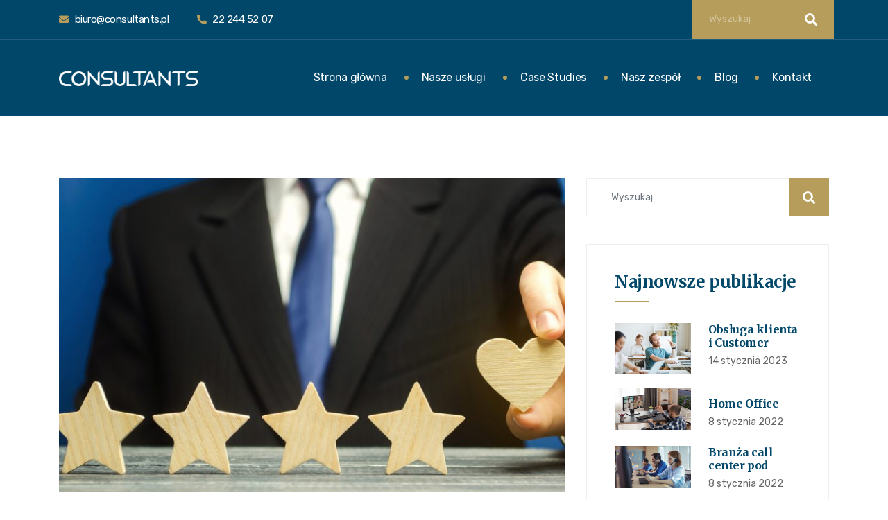

--- FILE ---
content_type: text/html; charset=UTF-8
request_url: https://consultants.pl/lojalnosc-klienta/
body_size: 11830
content:
   <!DOCTYPE html>
 <html lang="pl-PL">

   <head>
       <meta charset="UTF-8">
       <meta name="viewport" content="width=device-width, initial-scale=1, maximum-scale=1">
       <title>Lojalność klienta &#8211; Consultants</title>
<link href="https://fonts.googleapis.com/css?family=Rubik%3A%2C400%2C700%2C900%7CMerriweather%3A%2C400%2C700%2C900" rel="stylesheet"><meta name='robots' content='max-image-preview:large' />
<link rel='dns-prefetch' href='//fonts.googleapis.com' />
<link rel='dns-prefetch' href='//s.w.org' />
<link rel="alternate" type="application/rss+xml" title="Consultants &raquo; Kanał z wpisami" href="https://consultants.pl/feed/" />
<link rel="alternate" type="application/rss+xml" title="Consultants &raquo; Kanał z komentarzami" href="https://consultants.pl/comments/feed/" />
		<script type="text/javascript">
			window._wpemojiSettings = {"baseUrl":"https:\/\/s.w.org\/images\/core\/emoji\/13.1.0\/72x72\/","ext":".png","svgUrl":"https:\/\/s.w.org\/images\/core\/emoji\/13.1.0\/svg\/","svgExt":".svg","source":{"concatemoji":"https:\/\/consultants.pl\/wp-includes\/js\/wp-emoji-release.min.js?ver=5.8.12"}};
			!function(e,a,t){var n,r,o,i=a.createElement("canvas"),p=i.getContext&&i.getContext("2d");function s(e,t){var a=String.fromCharCode;p.clearRect(0,0,i.width,i.height),p.fillText(a.apply(this,e),0,0);e=i.toDataURL();return p.clearRect(0,0,i.width,i.height),p.fillText(a.apply(this,t),0,0),e===i.toDataURL()}function c(e){var t=a.createElement("script");t.src=e,t.defer=t.type="text/javascript",a.getElementsByTagName("head")[0].appendChild(t)}for(o=Array("flag","emoji"),t.supports={everything:!0,everythingExceptFlag:!0},r=0;r<o.length;r++)t.supports[o[r]]=function(e){if(!p||!p.fillText)return!1;switch(p.textBaseline="top",p.font="600 32px Arial",e){case"flag":return s([127987,65039,8205,9895,65039],[127987,65039,8203,9895,65039])?!1:!s([55356,56826,55356,56819],[55356,56826,8203,55356,56819])&&!s([55356,57332,56128,56423,56128,56418,56128,56421,56128,56430,56128,56423,56128,56447],[55356,57332,8203,56128,56423,8203,56128,56418,8203,56128,56421,8203,56128,56430,8203,56128,56423,8203,56128,56447]);case"emoji":return!s([10084,65039,8205,55357,56613],[10084,65039,8203,55357,56613])}return!1}(o[r]),t.supports.everything=t.supports.everything&&t.supports[o[r]],"flag"!==o[r]&&(t.supports.everythingExceptFlag=t.supports.everythingExceptFlag&&t.supports[o[r]]);t.supports.everythingExceptFlag=t.supports.everythingExceptFlag&&!t.supports.flag,t.DOMReady=!1,t.readyCallback=function(){t.DOMReady=!0},t.supports.everything||(n=function(){t.readyCallback()},a.addEventListener?(a.addEventListener("DOMContentLoaded",n,!1),e.addEventListener("load",n,!1)):(e.attachEvent("onload",n),a.attachEvent("onreadystatechange",function(){"complete"===a.readyState&&t.readyCallback()})),(n=t.source||{}).concatemoji?c(n.concatemoji):n.wpemoji&&n.twemoji&&(c(n.twemoji),c(n.wpemoji)))}(window,document,window._wpemojiSettings);
		</script>
		<style type="text/css">
img.wp-smiley,
img.emoji {
	display: inline !important;
	border: none !important;
	box-shadow: none !important;
	height: 1em !important;
	width: 1em !important;
	margin: 0 .07em !important;
	vertical-align: -0.1em !important;
	background: none !important;
	padding: 0 !important;
}
</style>
	<link rel='stylesheet' id='wp-block-library-css'  href='https://consultants.pl/wp-includes/css/dist/block-library/style.min.css?ver=5.8.12' type='text/css' media='all' />
<style id='wp-block-library-theme-inline-css' type='text/css'>
#start-resizable-editor-section{display:none}.wp-block-audio figcaption{color:#555;font-size:13px;text-align:center}.is-dark-theme .wp-block-audio figcaption{color:hsla(0,0%,100%,.65)}.wp-block-code{font-family:Menlo,Consolas,monaco,monospace;color:#1e1e1e;padding:.8em 1em;border:1px solid #ddd;border-radius:4px}.wp-block-embed figcaption{color:#555;font-size:13px;text-align:center}.is-dark-theme .wp-block-embed figcaption{color:hsla(0,0%,100%,.65)}.blocks-gallery-caption{color:#555;font-size:13px;text-align:center}.is-dark-theme .blocks-gallery-caption{color:hsla(0,0%,100%,.65)}.wp-block-image figcaption{color:#555;font-size:13px;text-align:center}.is-dark-theme .wp-block-image figcaption{color:hsla(0,0%,100%,.65)}.wp-block-pullquote{border-top:4px solid;border-bottom:4px solid;margin-bottom:1.75em;color:currentColor}.wp-block-pullquote__citation,.wp-block-pullquote cite,.wp-block-pullquote footer{color:currentColor;text-transform:uppercase;font-size:.8125em;font-style:normal}.wp-block-quote{border-left:.25em solid;margin:0 0 1.75em;padding-left:1em}.wp-block-quote cite,.wp-block-quote footer{color:currentColor;font-size:.8125em;position:relative;font-style:normal}.wp-block-quote.has-text-align-right{border-left:none;border-right:.25em solid;padding-left:0;padding-right:1em}.wp-block-quote.has-text-align-center{border:none;padding-left:0}.wp-block-quote.is-large,.wp-block-quote.is-style-large{border:none}.wp-block-search .wp-block-search__label{font-weight:700}.wp-block-group.has-background{padding:1.25em 2.375em;margin-top:0;margin-bottom:0}.wp-block-separator{border:none;border-bottom:2px solid;margin-left:auto;margin-right:auto;opacity:.4}.wp-block-separator:not(.is-style-wide):not(.is-style-dots){width:100px}.wp-block-separator.has-background:not(.is-style-dots){border-bottom:none;height:1px}.wp-block-separator.has-background:not(.is-style-wide):not(.is-style-dots){height:2px}.wp-block-table thead{border-bottom:3px solid}.wp-block-table tfoot{border-top:3px solid}.wp-block-table td,.wp-block-table th{padding:.5em;border:1px solid;word-break:normal}.wp-block-table figcaption{color:#555;font-size:13px;text-align:center}.is-dark-theme .wp-block-table figcaption{color:hsla(0,0%,100%,.65)}.wp-block-video figcaption{color:#555;font-size:13px;text-align:center}.is-dark-theme .wp-block-video figcaption{color:hsla(0,0%,100%,.65)}.wp-block-template-part.has-background{padding:1.25em 2.375em;margin-top:0;margin-bottom:0}#end-resizable-editor-section{display:none}
</style>
<link rel='stylesheet' id='elementor-icons-ekiticons-css'  href='https://consultants.pl/wp-content/plugins/elementskit-lite/modules/elementskit-icon-pack/assets/css/ekiticons.css?ver=2.5.0' type='text/css' media='all' />
<link rel='stylesheet' id='elementskit-parallax-style-css'  href='https://consultants.pl/wp-content/plugins/privsa-essential/modules/parallax/assets/css/style.css?ver=1.5.9' type='text/css' media='all' />
<link rel='stylesheet' id='elementor-icons-css'  href='https://consultants.pl/wp-content/plugins/elementor/assets/lib/eicons/css/elementor-icons.min.css?ver=5.13.0' type='text/css' media='all' />
<link rel='stylesheet' id='elementor-frontend-legacy-css'  href='https://consultants.pl/wp-content/plugins/elementor/assets/css/frontend-legacy.min.css?ver=3.4.8' type='text/css' media='all' />
<link rel='stylesheet' id='elementor-frontend-css'  href='https://consultants.pl/wp-content/plugins/elementor/assets/css/frontend.min.css?ver=3.4.8' type='text/css' media='all' />
<style id='elementor-frontend-inline-css' type='text/css'>
@font-face{font-family:eicons;src:url(https://consultants.pl/wp-content/plugins/elementor/assets/lib/eicons/fonts/eicons.eot?5.10.0);src:url(https://consultants.pl/wp-content/plugins/elementor/assets/lib/eicons/fonts/eicons.eot?5.10.0#iefix) format("embedded-opentype"),url(https://consultants.pl/wp-content/plugins/elementor/assets/lib/eicons/fonts/eicons.woff2?5.10.0) format("woff2"),url(https://consultants.pl/wp-content/plugins/elementor/assets/lib/eicons/fonts/eicons.woff?5.10.0) format("woff"),url(https://consultants.pl/wp-content/plugins/elementor/assets/lib/eicons/fonts/eicons.ttf?5.10.0) format("truetype"),url(https://consultants.pl/wp-content/plugins/elementor/assets/lib/eicons/fonts/eicons.svg?5.10.0#eicon) format("svg");font-weight:400;font-style:normal}
</style>
<link rel='stylesheet' id='elementor-post-3148-css'  href='https://consultants.pl/wp-content/uploads/elementor/css/post-3148.css?ver=1637881347' type='text/css' media='all' />
<link rel='stylesheet' id='elementor-global-css'  href='https://consultants.pl/wp-content/uploads/elementor/css/global.css?ver=1640152434' type='text/css' media='all' />
<link rel='stylesheet' id='elementor-post-5480-css'  href='https://consultants.pl/wp-content/uploads/elementor/css/post-5480.css?ver=1673733352' type='text/css' media='all' />
<link rel='stylesheet' id='font-awesome-5-all-css'  href='https://consultants.pl/wp-content/plugins/elementor/assets/lib/font-awesome/css/all.min.css?ver=3.4.8' type='text/css' media='all' />
<link rel='stylesheet' id='font-awesome-4-shim-css'  href='https://consultants.pl/wp-content/plugins/elementor/assets/lib/font-awesome/css/v4-shims.min.css?ver=3.4.8' type='text/css' media='all' />
<link rel='stylesheet' id='privsa-google-fonts-css'  href='https://fonts.googleapis.com/css?family=Merriweather%3A300%2C300i%2C400%2C400i%2C700%2C700i%2C900%2C900i%26display%3Dswap%7CRubik%3A400%2C500%2C700&#038;ver=2.2' type='text/css' media='all' />
<link rel='stylesheet' id='bootstrap-css'  href='https://consultants.pl/wp-content/themes/privsa/assets/css/bootstrap.min.css?ver=2.2' type='text/css' media='all' />
<link rel='stylesheet' id='fontawesome-css'  href='https://consultants.pl/wp-content/themes/privsa/assets/css/font-awesome.css?ver=2.2' type='text/css' media='all' />
<link rel='stylesheet' id='icon-font-css'  href='https://consultants.pl/wp-content/themes/privsa/assets/css/icon-font.css?ver=2.2' type='text/css' media='all' />
<link rel='stylesheet' id='privsa-gutenberg-styles-css'  href='https://consultants.pl/wp-content/themes/privsa/assets/css/gutenberg-custom.css?ver=2.2' type='text/css' media='all' />
<link rel='stylesheet' id='privsa-blog-css'  href='https://consultants.pl/wp-content/themes/privsa/assets/css/blog.css?ver=2.2' type='text/css' media='all' />
<link rel='stylesheet' id='privsa-master-css'  href='https://consultants.pl/wp-content/themes/privsa/assets/css/master.css?ver=2.2' type='text/css' media='all' />
<style id='privsa-master-inline-css' type='text/css'>

        body{
         background-color: #FFFFFF;
         font-family:"Rubik";font-style:normal;line-height:28px;font-size:18px;font-weight:400;;
      }

        h1{
            font-family:"Merriweather";font-style:normal;font-size:36px;font-weight:700;
        }
        h2{
            font-family:"Merriweather";font-style:normal;font-size:30px;font-weight:700;
        }
        h3{ 
            font-family:"Merriweather";font-style:normal;font-size:24px;font-weight:700; 
        }
        h4{ 
            font-family:"Merriweather";font-style:normal;font-size:18px;font-weight:700;
        }
        h5{ 
            font-family:"Merriweather";font-style:normal;font-size:16px;font-weight:700;
        }
        h6{ 
            font-family:"Merriweather";font-style:normal;font-size:14px;font-weight:700;
        }

        .entry-header .entry-title a:hover, 
        .sidebar ul li a:hover{
            color: #B79D5B;
            transition: all ease 500ms;
        }
        .header ul.navbar-nav > li > a:hover,
         .header ul.navbar-nav > li > a.active,
         .header ul.navbar-nav > li > a:focus{
            color: #B79D5B;
        }

         .entry-header .entry-title a,
         h1,h2,h3,h4,h5,h6,
         .post .entry-header .entry-title a{
            color: #01476A;
            
        }
        
        ul.navbar-nav li .dropdown-menu li a:hover,
        .xs-service .xs-service-box .xs-service-box-info .xs-title a:hover,
        .recent-folio-menu ul li.active,
        .xs-footer .footer-left-widget ul li span,
        .xs-footer .footer-widget ul li a:hover,
        .copyright span a,
        .banner-area .breadcrumb > li,
        .xs-latest-news .single-latest-news .single-news-content .ts-post-title a:hover,
        .xs-top-bar .top-bar .header-nav-right-info li i.fa,
        .xs-nav-classic .header-nav-right-info li i,
        .sidebar .widget .media-body .entry-title a:hover,
        .header ul.navbar-nav li .dropdown-menu li a:hover,
        .header ul.navbar-nav li .dropdown-menu li a.active,
        .btn:hover,
        .readmore-btn-area a,
        .post .entry-header .entry-title a:hover,
         .wp-block-quote:before
        .woocommerce ul.products li.product .price,.woocommerce ul.products li.product .woocommerce-loop-product__title:hover,
        .wp-block-quote:before{
           color: #B79D5B;
        }

      
        .btn-primary,
        .recent-folio-menu ul li.active,
        .copyright .footer-social ul li a:hover,
        .testimonial-footer:after,
        .btn-border-dark:hover, 
        .ts-working-box:hover .working-icon-wrapper,
        .header ul.navbar-nav > li:hover > a:before, .header ul.navbar-nav > li.active > a:before,
        .blog-post-comment .comment-respond .comment-form .form-control:focus,
        .qutoe-form-inner.ts-qoute-form .form-control:focus,
        .search .page .post-footer .readmore, .post .post-footer .readmore,
        .sidebar .widget.widget_search .form-control:focus{
           border-color: #B79D5B;
        }
        .recent-folio-menu ul li.active:after,
        .ts-latest-news .single-latest-news{
           border-bottom-color: #B79D5B;
        }
        .nav-classic .main-logo a:after{
           border-top-color: #B79D5B;
        }
        .btn-primary:hover,
        .post .post-footer .readmore:hover,
        .input-group-btn.search-button:hover,
        .sidebar .widget.widget_search .input-group-btn:hover,
        .btn-comments.btn btn-primary{
         background: #01476A;
         border-color: #01476A;
        }
        blockquote.wp-block-quote, .wp-block-quote, .wp-block-quote:not(.is-large):not(.is-style-large), .wp-block-pullquote blockquote,
         blockquote.wp-block-pullquote, .wp-block-quote.is-large, .wp-block-quote.is-style-large{
            border-left-color: #B79D5B;
        }
         .entry-header .entry-title a:hover, .sidebar ul li a:hover{
            color: #B79D5B;
         }
         .single-intro-text .count-number, .sticky.post .meta-featured-post,
        .sidebar .widget .widget-title:before, .pagination li.active a, .pagination li:hover a,
        .pagination li.active a:hover, .pagination li:hover a:hover,
        .sidebar .widget.widget_search .input-group-btn,
        .back_to_top a, .ticket-btn.btn:hover,
        .navbar-container .navbar-light .navbar-nav > li > a:before,
        .nav-button,
        .btn-primary,
        .single-recent-work .link-more,
        .ts-team-slider .owl-nav .owl-prev:hover i, .ts-team-slider .owl-nav .owl-next:hover i,
              .ts-footer-info-box,
        .working-process-number,
        .copyright .footer-social ul li a:hover,
        .btn-border-dark:hover,
        .nav-classic .main-logo a:before,
        .btn,
        .main-logo,
        .hero-area.owl-carousel.owl-theme .owl-nav [class*=owl-]:hover,
        .post .post-footer .readmore,
        .post .post-media .video-link-btn a,
        .woocommerce ul.products li.product .button,.woocommerce ul.products li.product .added_to_cart, .woocommerce nav.woocommerce-pagination ul li a:focus, .woocommerce nav.woocommerce-pagination ul li a:hover, .woocommerce nav.woocommerce-pagination ul li span.current, .woocommerce #respond input#submit.alt, .woocommerce a.button.alt, .woocommerce button.button.alt, .woocommerce input.button.alt, .woocommerce ul.products li.product span.onsale, .woocommerce span.onsale,
        .sidebar .widget.widget_search .input-group-append,
        .search-forms .input-group-append,
        .search .page .post-footer .readmore{
            background: #B79D5B;
        }
        .owl-carousel.owl-loaded .owl-nav .owl-next.disabled, 
        .owl-carousel.owl-loaded .owl-nav .owl-prev.disabled,
        .xs-about-image-wrapper.owl-carousel.owl-theme .owl-nav [class*=owl-]:hover{
            background: #B79D5B !important;

        }

     
        .woocommerce #respond input#submit.alt:hover, .woocommerce a.button.alt:hover, .woocommerce button.button.alt:hover, .woocommerce input.button.alt:hover {
            background-color: #01476A;
        }


       .search .page .entry-header .entry-title a:hover,
       .post .entry-header .entry-title a:hover,
       .banner-area .breadcrumb > li,
       .banner-area .breadcrumb,
       .wp-block-quote:before,
       .post-navigation span:hover, 
       .post-navigation h3:hover,
        a{
            color: #B79D5B;
        }


       
       .page-banner-title {
         color: #ffffff;
      }
      .banner-blog-title {
         color: #ffffff;
      }
      .blog-single-title {
         color: #ffffff;
      }
      .banner-custom-post-title {
         color: #ffffff;
      }





        
     
      .xs-footer,
      .ts-footer{
          background-color: #fff;
      }
      
</style>
<link rel='stylesheet' id='ekit-widget-styles-css'  href='https://consultants.pl/wp-content/plugins/elementskit-lite/widgets/init/assets/css/widget-styles.css?ver=2.5.0' type='text/css' media='all' />
<link rel='stylesheet' id='ekit-responsive-css'  href='https://consultants.pl/wp-content/plugins/elementskit-lite/widgets/init/assets/css/responsive.css?ver=2.5.0' type='text/css' media='all' />
<script type='text/javascript' src='https://consultants.pl/wp-includes/js/jquery/jquery.min.js?ver=3.6.0' id='jquery-core-js'></script>
<script type='text/javascript' src='https://consultants.pl/wp-includes/js/jquery/jquery-migrate.min.js?ver=3.3.2' id='jquery-migrate-js'></script>
<script type='text/javascript' src='https://consultants.pl/wp-content/plugins/privsa-essential/modules/parallax/assets/js/jarallax.js?ver=1.5.9' id='jarallax-js'></script>
<script type='text/javascript' src='https://consultants.pl/wp-content/plugins/elementor/assets/lib/font-awesome/js/v4-shims.min.js?ver=3.4.8' id='font-awesome-4-shim-js'></script>
<link rel="https://api.w.org/" href="https://consultants.pl/wp-json/" /><link rel="alternate" type="application/json" href="https://consultants.pl/wp-json/wp/v2/posts/5480" /><link rel="EditURI" type="application/rsd+xml" title="RSD" href="https://consultants.pl/xmlrpc.php?rsd" />
<link rel="wlwmanifest" type="application/wlwmanifest+xml" href="https://consultants.pl/wp-includes/wlwmanifest.xml" /> 
<meta name="generator" content="WordPress 5.8.12" />
<link rel="canonical" href="https://consultants.pl/lojalnosc-klienta/" />
<link rel='shortlink' href='https://consultants.pl/?p=5480' />
<link rel="alternate" type="application/json+oembed" href="https://consultants.pl/wp-json/oembed/1.0/embed?url=https%3A%2F%2Fconsultants.pl%2Flojalnosc-klienta%2F" />
<link rel="alternate" type="text/xml+oembed" href="https://consultants.pl/wp-json/oembed/1.0/embed?url=https%3A%2F%2Fconsultants.pl%2Flojalnosc-klienta%2F&#038;format=xml" />

			<script type="text/javascript">
				var elementskit_module_parallax_url = "https://consultants.pl/wp-content/plugins/privsa-essential/modules/parallax/"
			</script>
				<style type="text/css" id="wp-custom-css">
			.counter-border .elementor-counter-title:after{
    position: absolute;
    content: '';
    top: 12px;
    right: 20%;
    width: 3px;
    height: 30px;
    background: #E2D7BD;
}
.ts-intro-blog .ekit-wid-con .elementskit-post-image-card .elementskit-post-body .btn-wraper a i{
	    margin-right: 5px;
    margin-top: -2px;
}

.banner-area{
	padding-top: 40px;
}
.banner-title {
    font-weight: 400;
}
.banner-area .breadcrumb > li {
    margin: 0px 10px;
}

.ts-header-search-classic input.form-control::placeholder {
    color: rgba(255, 255, 255, .7);
}
.banner-area .breadcrumb > li a{
	color: #fff;
}
.elementskit-navbar-nav-default .elementskit-dropdown-has>a .elementskit-submenu-indicator{
	transition: all ease 0.3s;
}

@media (max-width:1024px){
	.main-nav .elementskit-menu-offcanvas-elements{
		padding:50px 0px 30px 30px;
	}
.ts-icon-nav .elementor-widget-container .elementskit-navbar-nav-default > .elementskit-navbar-nav > .nav-item > ul{
	box-shadow:none;
	}
	.slick-prev,
	.slick-next{
		display:none !important;
	}
}
@media (min-width:768px) and (max-width:1024px){
	.elementor-widget-privsa-cases .cases-wrap .cases-content {
display:block;
	}
	.elementor-widget-privsa-cases .cases-wrap .cases-content .read-more{
		    opacity: 1;
    visibility: visible;
	}
}
@media (max-width: 1300px){
	.d-none-xx{
		display: none;
	}
}
/* 404 */
.error404 .main-banner .banner-bg{
	min-height: 490px;
}
.error404 .error-page .error-code{
	    padding-top: 60px;
}
.error404 .error-page .error-code strong{
	font-size:200px;
}
.error404 .error-page .error-message{
	padding-top: 30px;
}
.error404 .error-page .error-message h3{
	font-size:30px;
}
@media (max-width: 1024px){
	.ekit_menu_responsive_tablet .elementskit-submenu-indicator {
    border: 0;
}
}

.search .page .entry-header .post-meta span,
.post .entry-header .post-meta span {
  display: inline-block;
  margin-right: 28px;
  color: #666666;
  font-size: 14px;
}

.search .page .entry-header .post-meta span a,
.post .entry-header .post-meta span a{
	color: #666666;
}
.ekit-wid-con .ekit-sidebar-group .ekit-overlay,
.ekit-wid-con .ekit-sidebar-group.ekit_isActive .ekit-overlay{
	    transition: all .4s ease-in .4s;
}
.blog .ts-footer p, 
.blog-single .ts-footer p{
	color: rgba(255,255,255,.8)
}
.service-menu ul li a:before {
    position: absolute;
    content: "";
    top: 0px;
    bottom: 0;
    left: 0;
   font-size: 0;
	font-family: none;
    opacity: 0;
    visibility: hidden;
    transition: all 0.4s ease;
    background: #B79D5B;
    width: 15px;
    height: 2px;
    margin: auto 0;
}
.service-menu ul li:hover a:before {
    opacity: 1;
    visibility: visible;
}

.elementor-3164 .elementor-element.elementor-element-44c3ad1 {
    margin-top: 0px;
    margin-bottom: 0px;
    padding: 0px 0px 0px 0px;
    z-index: 2;
    background: #01476A;
}

.main-container {
    padding: 200px 0;
}		</style>
		   </head>

<body class="post-template-default single single-post postid-5480 single-format-standard sidebar-active elementor-default elementor-kit-3148 elementor-page elementor-page-5480" >


		<div data-elementor-type="wp-post" data-elementor-id="3164" class="elementor elementor-3164" data-elementor-settings="[]">
						<div class="elementor-inner">
							<div class="elementor-section-wrap">
							<section class="elementor-section elementor-top-section elementor-element elementor-element-b6caa6f elementor-section-boxed elementor-section-height-default elementor-section-height-default" data-id="b6caa6f" data-element_type="section" data-settings="{&quot;background_background&quot;:&quot;classic&quot;}">
						<div class="elementor-container elementor-column-gap-no">
							<div class="elementor-row">
					<div class="elementor-column elementor-col-66 elementor-top-column elementor-element elementor-element-c6176c0" data-id="c6176c0" data-element_type="column">
			<div class="elementor-column-wrap elementor-element-populated">
							<div class="elementor-widget-wrap">
						<div class="elementor-element elementor-element-ad2ff8f elementor-icon-list--layout-inline elementor-mobile-align-center elementor-list-item-link-full_width elementor-widget elementor-widget-icon-list" data-id="ad2ff8f" data-element_type="widget" data-settings="{&quot;ekit_we_effect_on&quot;:&quot;none&quot;}" data-widget_type="icon-list.default">
				<div class="elementor-widget-container">
					<ul class="elementor-icon-list-items elementor-inline-items">
							<li class="elementor-icon-list-item elementor-inline-item">
											<a href="mailto:biuro@consultants.pl">

												<span class="elementor-icon-list-icon">
							<i aria-hidden="true" class="fas fa-envelope"></i>						</span>
										<span class="elementor-icon-list-text">biuro@consultants.pl</span>
											</a>
									</li>
								<li class="elementor-icon-list-item elementor-inline-item">
											<a href="tel:222445207">

												<span class="elementor-icon-list-icon">
							<i aria-hidden="true" class="fas fa-phone-alt"></i>						</span>
										<span class="elementor-icon-list-text">22 244 52 07</span>
											</a>
									</li>
						</ul>
				</div>
				</div>
						</div>
					</div>
		</div>
				<div class="elementor-column elementor-col-33 elementor-top-column elementor-element elementor-element-62a1f62" data-id="62a1f62" data-element_type="column">
			<div class="elementor-column-wrap elementor-element-populated">
							<div class="elementor-widget-wrap">
						<div class="elementor-element elementor-element-e5a62de ts-header-search elementor-widget elementor-widget-wp-widget-search" data-id="e5a62de" data-element_type="widget" data-settings="{&quot;ekit_we_effect_on&quot;:&quot;none&quot;}" data-widget_type="wp-widget-search.default">
				<div class="elementor-widget-container">
			
        <form  method="get" action="https://consultants.pl/" class="privsa-serach xs-search-group">
            <div class="input-group">
                <input type="search" class="form-control" name="s" placeholder="Wyszukaj" value="">
                <div class="input-group-append">
                    <button class="input-group-text search-button"><i class="fas fa-search"></i></button>
                </div>
            </div>
        </form>		</div>
				</div>
						</div>
					</div>
		</div>
								</div>
					</div>
		</section>
				<section class="elementor-section elementor-top-section elementor-element elementor-element-44c3ad1 ts-nav-classic elementor-section-boxed elementor-section-height-default elementor-section-height-default" data-id="44c3ad1" data-element_type="section">
						<div class="elementor-container elementor-column-gap-no">
							<div class="elementor-row">
					<div class="elementor-column elementor-col-50 elementor-top-column elementor-element elementor-element-973bafb" data-id="973bafb" data-element_type="column">
			<div class="elementor-column-wrap elementor-element-populated">
							<div class="elementor-widget-wrap">
						<div class="elementor-element elementor-element-de736f3 elementor-widget elementor-widget-privsa-logo" data-id="de736f3" data-element_type="widget" data-settings="{&quot;ekit_we_effect_on&quot;:&quot;none&quot;}" data-widget_type="privsa-logo.default">
				<div class="elementor-widget-container">
			    <div class="privsa-widget-logo">
        <a href="https://consultants.pl/">
            <img src="https://consultants.pl/wp-content/uploads/2020/02/CONSULTANTS-2-WH@4x.png" alt="Consultants">
        </a>
    </div>

    		</div>
				</div>
						</div>
					</div>
		</div>
				<div class="elementor-column elementor-col-50 elementor-top-column elementor-element elementor-element-3d2bdbd" data-id="3d2bdbd" data-element_type="column" data-settings="{&quot;background_background&quot;:&quot;classic&quot;}">
			<div class="elementor-column-wrap elementor-element-populated">
							<div class="elementor-widget-wrap">
						<div class="elementor-element elementor-element-df21c4b elementor-widget__width-auto elementor-widget elementor-widget-ekit-nav-menu" data-id="df21c4b" data-element_type="widget" data-settings="{&quot;ekit_we_effect_on&quot;:&quot;none&quot;}" data-widget_type="ekit-nav-menu.default">
				<div class="elementor-widget-container">
			<div class="ekit-wid-con ekit_menu_responsive_tablet" data-hamburger-icon="" data-hamburger-icon-type="icon" data-responsive-breakpoint="1024">            <button class="elementskit-menu-hamburger elementskit-menu-toggler">
                                    <span class="elementskit-menu-hamburger-icon"></span><span class="elementskit-menu-hamburger-icon"></span><span class="elementskit-menu-hamburger-icon"></span>
                            </button>
            <div id="ekit-megamenu-menu-1" class="elementskit-menu-container elementskit-menu-offcanvas-elements elementskit-navbar-nav-default elementskit_line_arrow ekit-nav-menu-one-page-no"><ul id="menu-menu-1" class="elementskit-navbar-nav elementskit-menu-po-left submenu-click-on-icon"><li id="menu-item-3374" class="menu-item menu-item-type-post_type menu-item-object-page menu-item-home menu-item-3374 nav-item elementskit-mobile-builder-content" data-vertical-menu=750px><a href="https://consultants.pl/" class="ekit-menu-nav-link">Strona główna</a></li>
<li id="menu-item-1105" class="menu-item menu-item-type-post_type menu-item-object-page menu-item-1105 nav-item elementskit-mobile-builder-content" data-vertical-menu=750px><a href="https://consultants.pl/nasze-uslugi/" class="ekit-menu-nav-link">Nasze usługi</a></li>
<li id="menu-item-1776" class="menu-item menu-item-type-post_type menu-item-object-page menu-item-1776 nav-item elementskit-mobile-builder-content" data-vertical-menu=750px><a href="https://consultants.pl/case-studies/" class="ekit-menu-nav-link">Case Studies</a></li>
<li id="menu-item-593" class="menu-item menu-item-type-post_type menu-item-object-page menu-item-593 nav-item elementskit-mobile-builder-content" data-vertical-menu=750px><a href="https://consultants.pl/eksperci/" class="ekit-menu-nav-link">Nasz zespół</a></li>
<li id="menu-item-2477" class="menu-item menu-item-type-post_type menu-item-object-page current_page_parent menu-item-2477 nav-item elementskit-mobile-builder-content" data-vertical-menu=750px><a href="https://consultants.pl/blog/" class="ekit-menu-nav-link">Blog</a></li>
<li id="menu-item-1312" class="menu-item menu-item-type-post_type menu-item-object-page menu-item-1312 nav-item elementskit-mobile-builder-content" data-vertical-menu=750px><a href="https://consultants.pl/kontakt/" class="ekit-menu-nav-link">Kontakt</a></li>
</ul>
				<div class="elementskit-nav-identity-panel">
					<div class="elementskit-site-title">
						<a class="elementskit-nav-logo" href="https://consultants.pl" target="_self" rel="">
                            <img width="333" height="101" src="https://consultants.pl/wp-content/uploads/2020/01/logo.png" class="attachment-full size-full" alt="" loading="lazy" srcset="https://consultants.pl/wp-content/uploads/2020/01/logo.png 333w, https://consultants.pl/wp-content/uploads/2020/01/logo-300x91.png 300w" sizes="(max-width: 333px) 100vw, 333px" />
						</a> 
					</div>
					<button class="elementskit-menu-close elementskit-menu-toggler" type="button">X</button>
				</div>
			</div><div class="elementskit-menu-overlay elementskit-menu-offcanvas-elements elementskit-menu-toggler ekit-nav-menu--overlay"></div></div>		</div>
				</div>
						</div>
					</div>
		</div>
								</div>
					</div>
		</section>
						</div>
						</div>
					</div>
		
     <div id="main-content" class="main-container blog-single sidebar-active"  role="main">
    <div class="container">
        <div class="row">
                    <div class="col-lg-8 col-md-8 mx-auto">
									<article id="post-5480" class="post-content post-single post-5480 post type-post status-publish format-standard has-post-thumbnail hentry category-contact-center tag-lojalnosc-klienta tag-programy-lojalnosciowe">
						
		<div class="post-media post-image">
		     <img class="img-fluid" src="https://consultants.pl/wp-content/uploads/2022/01/B3-750x465.jpg" alt=" Lojalność klienta">
                     </div>
    
		<div class="post-body clearfix">

		<!-- Article header -->
		<header class="entry-header clearfix">
				<div class="post-meta">
		<span class="post-author"><i class="far fa-user"></i> <a href="https://consultants.pl/author/admhomax/">Redakcja</a></span><span class="post-meta-date">
					<i class="far fa-calendar-alt"></i>
						8 stycznia 2022</span><span class="meta-categories post-cat">
					<i class="far fa-folder"></i>
						<a href="https://consultants.pl/category/contact-center/" rel="category tag">Contact Center</a> 
					</span>	</div>
		</header><!-- header end -->

		<!-- Article content -->
		<div class="entry-content clearfix">
					<div data-elementor-type="wp-post" data-elementor-id="5480" class="elementor elementor-5480" data-elementor-settings="[]">
						<div class="elementor-inner">
							<div class="elementor-section-wrap">
							<section class="elementor-section elementor-top-section elementor-element elementor-element-13d2efdd elementor-section-boxed elementor-section-height-default elementor-section-height-default" data-id="13d2efdd" data-element_type="section">
						<div class="elementor-container elementor-column-gap-default">
							<div class="elementor-row">
					<div class="elementor-column elementor-col-100 elementor-top-column elementor-element elementor-element-63830aba" data-id="63830aba" data-element_type="column">
			<div class="elementor-column-wrap elementor-element-populated">
							<div class="elementor-widget-wrap">
						<div class="elementor-element elementor-element-121f9b1 elementor-widget elementor-widget-heading" data-id="121f9b1" data-element_type="widget" data-settings="{&quot;ekit_we_effect_on&quot;:&quot;none&quot;}" data-widget_type="heading.default">
				<div class="elementor-widget-container">
			<h2 class="elementor-heading-title elementor-size-default">Lojalność klienta</h2>		</div>
				</div>
				<div class="elementor-element elementor-element-764731c4 elementor-widget elementor-widget-text-editor" data-id="764731c4" data-element_type="widget" data-settings="{&quot;ekit_we_effect_on&quot;:&quot;none&quot;}" data-widget_type="text-editor.default">
				<div class="elementor-widget-container">
								<div class="elementor-text-editor elementor-clearfix">
				<p><!-- wp:paragraph --></p>
<p>W portalu <a href="https://www.smallbizgenius.net/" target="_blank" rel="noopener">smallbizgenius.net</a> znalazło się bardzo ciekawe zestawienie 40 badań i opinii dotyczących znaczenia lojalności klienta dla biznesu w 2021 roku. Odzwierciedlają one głównie opinie globalnych graczy i dużych firm amerykańskich, stąd mogą być często dalekie od liczb, które byłyby charakterystyczne dla rynku polskiego, ale czyż nie warto porównywać się do najlepszych? <br />Poniżej kilka danych i konkluzji, które warto rozważyć.</p>
<p>1. 82% przedsiębiorstw uważa, że utrzymanie klienta jest tańsze niż zdobycie nowego. Jednocześnie zwiększenie lojalności konsumentów o 5% powoduje przyrost zysku od 25 do 95%.<br />Te liczby, z małymi odchyleniami znane są od lat wszystkim, którzy interesują się zarządzaniem sprzedażą i obsługą klienta. Wydaje się, że skoro od dawna są znane i nie podważane, to każda firma w pierwszej kolejności powinna walczyć o utrzymanie swoich dotychczasowych klientów, a dopiero w dalszej o zdobywaniu nowych. Stąd logicznym jest tak częste budowanie systemów lojalnościowych. Karty, punkty, kupony promocyjne, kluby lojalnościowe itd. Wszystko to służyć ma temu, żebyśmy jako klienci pozostali przy swoich dotychczasowych dostawcach produktów i usług. Wiele z tych systemów działa dobrze, ale wiele sprawia wrażenie zupełnie nieprzemyślanych. Najgorsze jednak co może się zdarzyć, to rozczarowanie jakie spotyka klienta, kiedy dowiaduje się, że „nagrodą” za lojalność są gorsze warunki niż te jakie oferuje się nowemu klientowi.</p>
<p>2. 72% konsumentów należy do jednego lub wielu programów lojalnościowych.<br />Ponad 70% konsumentów chętniej rekomenduje znaną sobie markę, jeśli jej sprzedaż wsparta jest dobrym programem lojalnościowym.<br />Szczególnie ta druga liczba pokazuje tę wartość programów lojalnościowych, na którą rzadko zwraca się uwagę. Zadowoleni klienci, a szczególnie zadowoleni uczestnicy programów lojalnościowych są najlepszymi ambasadorami marki.</p>
<p>3. 77% jest gotowych zmienić preferowaną markę, jeśli nikt o nich nie zadba, przy czym ta liczba wzrosła o 3 punkty procentowe w ciągu ostatnich 2 lat. Oznacza to, że wprawdzie klienci lubią być lojalni i chętnie przystępują do programów lojalnościowych, ale nie lubią czuć się źle traktowani lub zapomniani. Jednym słowem, jeśli już zorganizowałeś program lojalnościowy to podchodź do niego poważnie i konsekwentnie, dbaj o swoich klientów!</p>
<p>Na pewno warto te liczby przemyśleć i zastosować w praktyce odpowiednie rozwiązania.</p>
<p><a href="https://www.smallbizgenius.net/by-the-numbers/customer-loyalty-statistics/#gref">https://www.smallbizgenius.net/by-the-numbers/customer-loyalty-statistics/#gref</a></p>
<p><!-- /wp:paragraph --></p>					</div>
						</div>
				</div>
						</div>
					</div>
		</div>
								</div>
					</div>
		</section>
						</div>
						</div>
					</div>
		         <div class="post-footer clearfix">
            <div class="post-tag-container"><div class="tag-lists"><span>Tags: </span><a href="https://consultants.pl/tag/lojalnosc-klienta/" rel="tag">lojalność klienta</a> <a href="https://consultants.pl/tag/programy-lojalnosciowe/" rel="tag">programy lojalnościowe</a></div></div>         </div> <!-- .entry-footer -->
			
         		</div> <!-- end entry-content -->
   </div> <!-- end post-body -->
              </article>
             	
						<nav class="post-navigation clearfix">
		<div class="post-previous">
							<a href="https://consultants.pl/miara-sukcesu-i-kleski/">
					<h3>Miara sukcesu i klęski</h3>
					<span><i class="fas fa-arrow-left"></i>Poprzedni wpis</span>
				</a>
					</div>
		<div class="post-next">
							<a href="https://consultants.pl/branza-call-center-pod-pregierzem-czy-to-zmierzch-telemarketingu/">
					<h3>Branża call center pod pręgierzem. Czy to zmierzch telemarketingu?</h3>

					<span>Następny wpis <i class="fas fa-arrow-right"></i></span>
				</a>
					</div>
	</nav>
                  
                 
               
				            </div> <!-- .col-md-8 -->
            

   <div class="col-lg-4 col-md-12">
      <aside id="sidebar" class="sidebar" role="complementary">
         <div id="search-2" class="widget widget_search">
        <form  method="get" action="https://consultants.pl/" class="privsa-serach xs-search-group">
            <div class="input-group">
                <input type="search" class="form-control" name="s" placeholder="Wyszukaj" value="">
                <div class="input-group-append">
                    <button class="input-group-text search-button"><i class="fas fa-search"></i></button>
                </div>
            </div>
        </form></div><div class="widget privsa-widget"><h5 class="widget-title">Najnowsze publikacje</h5>		<div class="widget-posts recent-post-widget">
								<div class="widget-post media">
						<a href="https://consultants.pl/obsluga-klienta-cx-2023/"><img src="https://consultants.pl/wp-content/uploads/2023/01/obsluga-klienta-cx-2023-small.jpg" alt="thumb"></a>						<div class="media-body">
						
							<h5 class="entry-title">
								<a href="https://consultants.pl/obsluga-klienta-cx-2023/" >Obsługa klienta i Customer</a>

							</h5>
							<div class="post-meta">
								<span class="post-meta-date"> 
									14 stycznia 2023								</span>
							</div>
						</div>
					</div>

									<div class="widget-post media">
						<a href="https://consultants.pl/home-office/"><img src="https://consultants.pl/wp-content/uploads/2022/01/B1.jpg" alt="thumb"></a>						<div class="media-body">
						
							<h5 class="entry-title">
								<a href="https://consultants.pl/home-office/" >Home Office</a>

							</h5>
							<div class="post-meta">
								<span class="post-meta-date"> 
									8 stycznia 2022								</span>
							</div>
						</div>
					</div>

									<div class="widget-post media">
						<a href="https://consultants.pl/branza-call-center-pod-pregierzem-czy-to-zmierzch-telemarketingu/"><img src="https://consultants.pl/wp-content/uploads/2022/01/B2.jpg" alt="thumb"></a>						<div class="media-body">
						
							<h5 class="entry-title">
								<a href="https://consultants.pl/branza-call-center-pod-pregierzem-czy-to-zmierzch-telemarketingu/" >Branża call center pod</a>

							</h5>
							<div class="post-meta">
								<span class="post-meta-date"> 
									8 stycznia 2022								</span>
							</div>
						</div>
					</div>

							  
			</div>
		</div><div id="block-2" class="widget widget_block widget_tag_cloud"><p class="wp-block-tag-cloud"><a href="https://consultants.pl/tag/call-center/" class="tag-cloud-link tag-link-46 tag-link-position-1" style="font-size: 22pt;" aria-label="call center (2 elementy)">call center</a>
<a href="https://consultants.pl/tag/contact-center/" class="tag-cloud-link tag-link-47 tag-link-position-2" style="font-size: 22pt;" aria-label="contact center (2 elementy)">contact center</a>
<a href="https://consultants.pl/tag/covid-19/" class="tag-cloud-link tag-link-52 tag-link-position-3" style="font-size: 8pt;" aria-label="covid-19 (1 element)">covid-19</a>
<a href="https://consultants.pl/tag/customer-experience/" class="tag-cloud-link tag-link-40 tag-link-position-4" style="font-size: 8pt;" aria-label="customer experience (1 element)">customer experience</a>
<a href="https://consultants.pl/tag/cx/" class="tag-cloud-link tag-link-38 tag-link-position-5" style="font-size: 8pt;" aria-label="cx (1 element)">cx</a>
<a href="https://consultants.pl/tag/home-office/" class="tag-cloud-link tag-link-44 tag-link-position-6" style="font-size: 22pt;" aria-label="home office (2 elementy)">home office</a>
<a href="https://consultants.pl/tag/hyken/" class="tag-cloud-link tag-link-41 tag-link-position-7" style="font-size: 8pt;" aria-label="hyken (1 element)">hyken</a>
<a href="https://consultants.pl/tag/infolinia/" class="tag-cloud-link tag-link-51 tag-link-position-8" style="font-size: 8pt;" aria-label="infolinia (1 element)">infolinia</a>
<a href="https://consultants.pl/tag/komunikacja-z-klientem/" class="tag-cloud-link tag-link-42 tag-link-position-9" style="font-size: 8pt;" aria-label="komunikacja z klientem (1 element)">komunikacja z klientem</a>
<a href="https://consultants.pl/tag/koronawirus/" class="tag-cloud-link tag-link-53 tag-link-position-10" style="font-size: 8pt;" aria-label="koronawirus (1 element)">koronawirus</a>
<a href="https://consultants.pl/tag/kpi/" class="tag-cloud-link tag-link-50 tag-link-position-11" style="font-size: 8pt;" aria-label="kpi (1 element)">kpi</a>
<a href="https://consultants.pl/tag/lojalnosc-klienta/" class="tag-cloud-link tag-link-48 tag-link-position-12" style="font-size: 8pt;" aria-label="lojalność klienta (1 element)">lojalność klienta</a>
<a href="https://consultants.pl/tag/obsluga-klienta/" class="tag-cloud-link tag-link-39 tag-link-position-13" style="font-size: 22pt;" aria-label="obsługa klienta (2 elementy)">obsługa klienta</a>
<a href="https://consultants.pl/tag/praca-zdalna/" class="tag-cloud-link tag-link-45 tag-link-position-14" style="font-size: 22pt;" aria-label="praca zdalna (2 elementy)">praca zdalna</a>
<a href="https://consultants.pl/tag/programy-lojalnosciowe/" class="tag-cloud-link tag-link-49 tag-link-position-15" style="font-size: 8pt;" aria-label="programy lojalnościowe (1 element)">programy lojalnościowe</a></p></div>      </aside> <!-- #sidebar --> 
   </div><!-- Sidebar col end -->


         
        </div> <!-- .row -->
    </div> <!-- .container -->
</div> <!--#main-content -->

   <link rel='stylesheet' id='elementor-post-3164-css'  href='https://consultants.pl/wp-content/uploads/elementor/css/post-3164.css?ver=1645987403' type='text/css' media='all' />
<link rel='stylesheet' id='e-animations-css'  href='https://consultants.pl/wp-content/plugins/elementor/assets/lib/animations/animations.min.css?ver=3.4.8' type='text/css' media='all' />
<link rel='stylesheet' id='elementor-icons-shared-0-css'  href='https://consultants.pl/wp-content/plugins/elementor/assets/lib/font-awesome/css/fontawesome.min.css?ver=5.15.3' type='text/css' media='all' />
<link rel='stylesheet' id='elementor-icons-fa-solid-css'  href='https://consultants.pl/wp-content/plugins/elementor/assets/lib/font-awesome/css/solid.min.css?ver=5.15.3' type='text/css' media='all' />
<script type='text/javascript' src='https://consultants.pl/wp-content/plugins/elementskit-lite/libs/framework/assets/js/frontend-script.js?ver=2.5.0' id='elementskit-framework-js-frontend-js'></script>
<script type='text/javascript' id='elementskit-framework-js-frontend-js-after'>
		var elementskit = {
            resturl: 'https://consultants.pl/wp-json/elementskit/v1/',
        }

		
</script>
<script type='text/javascript' src='https://consultants.pl/wp-content/plugins/elementskit-lite/widgets/init/assets/js/widget-scripts.js?ver=2.5.0' id='ekit-widget-scripts-js'></script>
<script type='text/javascript' src='https://consultants.pl/wp-content/plugins/privsa-essential/modules/parallax/assets/js/TweenMax.min.js?ver=1.5.9' id='tweenmax-js'></script>
<script type='text/javascript' src='https://consultants.pl/wp-content/plugins/privsa-essential/modules/parallax/assets/js/jquery.easing.1.3.js?ver=1.5.9' id='jquery-easing-js'></script>
<script type='text/javascript' src='https://consultants.pl/wp-content/plugins/privsa-essential/modules/parallax/assets/js/tilt.jquery.min.js?ver=1.5.9' id='tilt-js'></script>
<script type='text/javascript' src='https://consultants.pl/wp-content/plugins/privsa-essential/modules/parallax/assets/js/anime.js?ver=1.5.9' id='animejs-js'></script>
<script type='text/javascript' src='https://consultants.pl/wp-content/plugins/privsa-essential/modules/parallax/assets/js/magician.js?ver=1.5.9' id='magicianjs-js'></script>
<script type='text/javascript' src='https://consultants.pl/wp-content/themes/privsa/assets/js/bootstrap.min.js?ver=2.2' id='bootstrap-js'></script>
<script type='text/javascript' src='https://consultants.pl/wp-content/themes/privsa/assets/js/Popper.js?ver=2.2' id='popper-js'></script>
<script type='text/javascript' src='https://consultants.pl/wp-content/themes/privsa/assets/js/jquery.magnific-popup.min.js?ver=2.2' id='jquery-magnific-popup-js'></script>
<script type='text/javascript' src='https://consultants.pl/wp-content/themes/privsa/assets/js/jquery-mixtub.js?ver=2.2' id='jquery-mixtub-js'></script>
<script type='text/javascript' src='https://consultants.pl/wp-content/themes/privsa/assets/js/instafeed.min.js?ver=2.2' id='instafeed-js'></script>
<script type='text/javascript' src='https://consultants.pl/wp-content/themes/privsa/assets/js/script.js?ver=2.2' id='privsa-script-js'></script>
<script type='text/javascript' src='https://consultants.pl/wp-includes/js/wp-embed.min.js?ver=5.8.12' id='wp-embed-js'></script>
<script type='text/javascript' src='https://consultants.pl/wp-content/plugins/elementor/assets/js/webpack.runtime.min.js?ver=3.4.8' id='elementor-webpack-runtime-js'></script>
<script type='text/javascript' src='https://consultants.pl/wp-content/plugins/elementor/assets/js/frontend-modules.min.js?ver=3.4.8' id='elementor-frontend-modules-js'></script>
<script type='text/javascript' src='https://consultants.pl/wp-content/plugins/elementor/assets/lib/waypoints/waypoints.min.js?ver=4.0.2' id='elementor-waypoints-js'></script>
<script type='text/javascript' src='https://consultants.pl/wp-includes/js/jquery/ui/core.min.js?ver=1.12.1' id='jquery-ui-core-js'></script>
<script type='text/javascript' src='https://consultants.pl/wp-content/plugins/elementor/assets/lib/swiper/swiper.min.js?ver=5.3.6' id='swiper-js'></script>
<script type='text/javascript' src='https://consultants.pl/wp-content/plugins/elementor/assets/lib/share-link/share-link.min.js?ver=3.4.8' id='share-link-js'></script>
<script type='text/javascript' src='https://consultants.pl/wp-content/plugins/elementor/assets/lib/dialog/dialog.min.js?ver=4.8.1' id='elementor-dialog-js'></script>
<script type='text/javascript' id='elementor-frontend-js-before'>
var elementorFrontendConfig = {"environmentMode":{"edit":false,"wpPreview":false,"isScriptDebug":false},"i18n":{"shareOnFacebook":"Udost\u0119pnij na Facebooku","shareOnTwitter":"Udost\u0119pnij na Twitterze","pinIt":"Przypnij","download":"Pobierz","downloadImage":"Pobierz obraz","fullscreen":"Tryb pe\u0142noekranowy","zoom":"Powi\u0119ksz","share":"Udost\u0119pnij","playVideo":"Odtw\u00f3rz wideo","previous":"Poprzednie","next":"Nast\u0119pne","close":"Zamknij"},"is_rtl":false,"breakpoints":{"xs":0,"sm":480,"md":768,"lg":1025,"xl":1440,"xxl":1600},"responsive":{"breakpoints":{"mobile":{"label":"Urz\u0105dzenie przeno\u015bne","value":767,"default_value":767,"direction":"max","is_enabled":true},"mobile_extra":{"label":"Mobile Extra","value":880,"default_value":880,"direction":"max","is_enabled":false},"tablet":{"label":"Tablet","value":1024,"default_value":1024,"direction":"max","is_enabled":true},"tablet_extra":{"label":"Tablet Extra","value":1200,"default_value":1200,"direction":"max","is_enabled":false},"laptop":{"label":"Laptop","value":1366,"default_value":1366,"direction":"max","is_enabled":false},"widescreen":{"label":"Szeroki ekran","value":2400,"default_value":2400,"direction":"min","is_enabled":false}}},"version":"3.4.8","is_static":false,"experimentalFeatures":{"e_import_export":true,"landing-pages":true,"elements-color-picker":true,"admin-top-bar":true},"urls":{"assets":"https:\/\/consultants.pl\/wp-content\/plugins\/elementor\/assets\/"},"settings":{"page":[],"editorPreferences":[]},"kit":{"global_image_lightbox":"yes","active_breakpoints":["viewport_mobile","viewport_tablet"],"lightbox_enable_counter":"yes","lightbox_enable_fullscreen":"yes","lightbox_enable_zoom":"yes","lightbox_enable_share":"yes","lightbox_title_src":"title","lightbox_description_src":"description"},"post":{"id":5480,"title":"Lojalno%C5%9B%C4%87%20klienta%20%E2%80%93%20Consultants","excerpt":"","featuredImage":"https:\/\/consultants.pl\/wp-content\/uploads\/2022\/01\/B3-1024x569.jpg"}};
</script>
<script type='text/javascript' src='https://consultants.pl/wp-content/plugins/elementor/assets/js/frontend.min.js?ver=3.4.8' id='elementor-frontend-js'></script>
<script type='text/javascript' src='https://consultants.pl/wp-content/themes/privsa/assets/js/elementor.js?ver=2.2' id='privsa-main-elementor-js'></script>
<script type='text/javascript' src='https://consultants.pl/wp-content/plugins/elementskit-lite/widgets/init/assets/js/animate-circle.js?ver=2.5.0' id='animate-circle-js'></script>
<script type='text/javascript' src='https://consultants.pl/wp-content/plugins/elementskit-lite/widgets/init/assets/js/elementor.js?ver=2.5.0' id='elementskit-elementor-js'></script>
<script type='text/javascript' src='https://consultants.pl/wp-content/plugins/privsa-essential/modules/sticky-content/assets/js/jquery.sticky.js?ver=1.0.2' id='elementskit-sticky-content-script-js'></script>
<script type='text/javascript' src='https://consultants.pl/wp-content/plugins/privsa-essential/modules/sticky-content/assets/js/main.js?ver=1.0.2' id='elementskit-sticky-content-script-core-js'></script>
<script type='text/javascript' src='https://consultants.pl/wp-content/plugins/privsa-essential/modules/parallax/assets/js/widget-init.js?ver=1.5.9' id='elementskit-parallax-widget-init-js'></script>
<script type='text/javascript' src='https://consultants.pl/wp-content/plugins/privsa-essential/modules/parallax/assets/js/section-init.js?ver=1.5.9' id='elementskit-parallax-section-init-js'></script>
<script type='text/javascript' src='https://consultants.pl/wp-content/plugins/elementor/assets/js/preloaded-modules.min.js?ver=3.4.8' id='preloaded-modules-js'></script>

   </body>
</html>

--- FILE ---
content_type: text/css
request_url: https://consultants.pl/wp-content/uploads/elementor/css/post-5480.css?ver=1673733352
body_size: 123
content:
.elementor-5480 .elementor-element.elementor-element-13d2efdd{margin-top:40px;margin-bottom:0px;overflow:visible;}:root{--page-title-display:none;}

--- FILE ---
content_type: text/css
request_url: https://consultants.pl/wp-content/uploads/elementor/css/post-3164.css?ver=1645987403
body_size: 2237
content:
.elementor-3164 .elementor-element.elementor-element-b6caa6f:not(.elementor-motion-effects-element-type-background), .elementor-3164 .elementor-element.elementor-element-b6caa6f > .elementor-motion-effects-container > .elementor-motion-effects-layer{background-color:#01476A;}.elementor-3164 .elementor-element.elementor-element-b6caa6f{border-style:solid;border-width:0px 0px 1px 0px;border-color:rgba(255, 255, 255, 0.12);transition:background 0.3s, border 0.3s, border-radius 0.3s, box-shadow 0.3s;margin-top:0px;margin-bottom:0px;overflow:visible;}.elementor-3164 .elementor-element.elementor-element-b6caa6f > .elementor-background-overlay{transition:background 0.3s, border-radius 0.3s, opacity 0.3s;}.elementor-bc-flex-widget .elementor-3164 .elementor-element.elementor-element-c6176c0.elementor-column .elementor-column-wrap{align-items:center;}.elementor-3164 .elementor-element.elementor-element-c6176c0.elementor-column.elementor-element[data-element_type="column"] > .elementor-column-wrap.elementor-element-populated > .elementor-widget-wrap{align-content:center;align-items:center;}.elementor-3164 .elementor-element.elementor-element-c6176c0 > .elementor-element-populated{padding:0px 15px 0px 15px;}.elementor-3164 .elementor-element.elementor-element-ad2ff8f .elementor-icon-list-items:not(.elementor-inline-items) .elementor-icon-list-item:not(:last-child){padding-bottom:calc(40px/2);}.elementor-3164 .elementor-element.elementor-element-ad2ff8f .elementor-icon-list-items:not(.elementor-inline-items) .elementor-icon-list-item:not(:first-child){margin-top:calc(40px/2);}.elementor-3164 .elementor-element.elementor-element-ad2ff8f .elementor-icon-list-items.elementor-inline-items .elementor-icon-list-item{margin-right:calc(40px/2);margin-left:calc(40px/2);}.elementor-3164 .elementor-element.elementor-element-ad2ff8f .elementor-icon-list-items.elementor-inline-items{margin-right:calc(-40px/2);margin-left:calc(-40px/2);}body.rtl .elementor-3164 .elementor-element.elementor-element-ad2ff8f .elementor-icon-list-items.elementor-inline-items .elementor-icon-list-item:after{left:calc(-40px/2);}body:not(.rtl) .elementor-3164 .elementor-element.elementor-element-ad2ff8f .elementor-icon-list-items.elementor-inline-items .elementor-icon-list-item:after{right:calc(-40px/2);}.elementor-3164 .elementor-element.elementor-element-ad2ff8f .elementor-icon-list-icon i{color:#B79D5B;}.elementor-3164 .elementor-element.elementor-element-ad2ff8f .elementor-icon-list-icon svg{fill:#B79D5B;}.elementor-3164 .elementor-element.elementor-element-ad2ff8f{--e-icon-list-icon-size:14px;}.elementor-3164 .elementor-element.elementor-element-ad2ff8f .elementor-icon-list-text{color:#FFFFFF;}.elementor-3164 .elementor-element.elementor-element-ad2ff8f .elementor-icon-list-item > .elementor-icon-list-text, .elementor-3164 .elementor-element.elementor-element-ad2ff8f .elementor-icon-list-item > a{font-size:15px;letter-spacing:-0.45px;}.elementor-3164 .elementor-element.elementor-element-62a1f62 > .elementor-element-populated{padding:0px 0px 0px 0px;}.elementor-3164 .elementor-element.elementor-element-e5a62de > .elementor-widget-container{padding:3px 0px 3px 0px;background-color:#B79D5B;border-radius:0px 0px 0px 0px;}.elementor-3164 .elementor-element.elementor-element-44c3ad1, .elementor-3164 .elementor-element.elementor-element-44c3ad1 > .elementor-background-overlay{border-radius:0px 0px 0px 0px;}.elementor-3164 .elementor-element.elementor-element-44c3ad1{margin-top:0px;margin-bottom:-110px;padding:0px 0px 0px 0px;z-index:2;overflow:visible;}.elementor-bc-flex-widget .elementor-3164 .elementor-element.elementor-element-973bafb.elementor-column .elementor-column-wrap{align-items:center;}.elementor-3164 .elementor-element.elementor-element-973bafb.elementor-column.elementor-element[data-element_type="column"] > .elementor-column-wrap.elementor-element-populated > .elementor-widget-wrap{align-content:center;align-items:center;}.elementor-3164 .elementor-element.elementor-element-973bafb > .elementor-element-populated{padding:0px 0px 0px 15px;}.elementor-3164 .elementor-element.elementor-element-de736f3 .privsa-widget-logo img{max-width:200px;}.elementor-bc-flex-widget .elementor-3164 .elementor-element.elementor-element-3d2bdbd.elementor-column .elementor-column-wrap{align-items:center;}.elementor-3164 .elementor-element.elementor-element-3d2bdbd.elementor-column.elementor-element[data-element_type="column"] > .elementor-column-wrap.elementor-element-populated > .elementor-widget-wrap{align-content:center;align-items:center;}.elementor-3164 .elementor-element.elementor-element-3d2bdbd.elementor-column > .elementor-column-wrap > .elementor-widget-wrap{justify-content:flex-end;}.elementor-3164 .elementor-element.elementor-element-3d2bdbd > .elementor-element-populated{transition:background 0.3s, border 0.3s, border-radius 0.3s, box-shadow 0.3s;padding:0px 15px 0px 15px;}.elementor-3164 .elementor-element.elementor-element-3d2bdbd > .elementor-element-populated > .elementor-background-overlay{transition:background 0.3s, border-radius 0.3s, opacity 0.3s;}.elementor-3164 .elementor-element.elementor-element-df21c4b .elementskit-menu-container{height:110px;border-radius:0px 0px 0px 0px;}.elementor-3164 .elementor-element.elementor-element-df21c4b .elementskit-navbar-nav > li > a{font-size:16px;font-weight:400;letter-spacing:-0.32px;color:#FFFFFF;padding:0px 25px 0px 25px;}.elementor-3164 .elementor-element.elementor-element-df21c4b .elementskit-navbar-nav > li > a:hover{color:#B79D5B;}.elementor-3164 .elementor-element.elementor-element-df21c4b .elementskit-navbar-nav > li > a:focus{color:#B79D5B;}.elementor-3164 .elementor-element.elementor-element-df21c4b .elementskit-navbar-nav > li > a:active{color:#B79D5B;}.elementor-3164 .elementor-element.elementor-element-df21c4b .elementskit-navbar-nav > li:hover > a{color:#B79D5B;}.elementor-3164 .elementor-element.elementor-element-df21c4b .elementskit-navbar-nav > li:hover > a .elementskit-submenu-indicator{color:#B79D5B;}.elementor-3164 .elementor-element.elementor-element-df21c4b .elementskit-navbar-nav > li > a:hover .elementskit-submenu-indicator{color:#B79D5B;}.elementor-3164 .elementor-element.elementor-element-df21c4b .elementskit-navbar-nav > li > a:focus .elementskit-submenu-indicator{color:#B79D5B;}.elementor-3164 .elementor-element.elementor-element-df21c4b .elementskit-navbar-nav > li > a:active .elementskit-submenu-indicator{color:#B79D5B;}.elementor-3164 .elementor-element.elementor-element-df21c4b .elementskit-navbar-nav > li.current-menu-item > a{color:#B79D5B;}.elementor-3164 .elementor-element.elementor-element-df21c4b .elementskit-navbar-nav > li.current-menu-ancestor > a{color:#B79D5B;}.elementor-3164 .elementor-element.elementor-element-df21c4b .elementskit-navbar-nav > li.current-menu-ancestor > a .elementskit-submenu-indicator{color:#B79D5B;}.elementor-3164 .elementor-element.elementor-element-df21c4b .elementskit-navbar-nav > li > a .elementskit-submenu-indicator{color:#FFFFFF;}.elementor-3164 .elementor-element.elementor-element-df21c4b .elementskit-navbar-nav .elementskit-submenu-panel > li > a{font-size:15px;text-transform:capitalize;letter-spacing:0px;padding:15px 30px 15px 30px;color:#01476A;border-style:solid;border-width:0px 0px 1px 0px;border-color:#F0F0F0;}.elementor-3164 .elementor-element.elementor-element-df21c4b .elementskit-navbar-nav .elementskit-submenu-panel > li > a:hover{color:#B79D5B;}.elementor-3164 .elementor-element.elementor-element-df21c4b .elementskit-navbar-nav .elementskit-submenu-panel > li > a:focus{color:#B79D5B;}.elementor-3164 .elementor-element.elementor-element-df21c4b .elementskit-navbar-nav .elementskit-submenu-panel > li > a:active{color:#B79D5B;}.elementor-3164 .elementor-element.elementor-element-df21c4b .elementskit-navbar-nav .elementskit-submenu-panel > li:hover > a{color:#B79D5B;}
					.elementor-3164 .elementor-element.elementor-element-df21c4b .elementskit-navbar-nav .elementskit-submenu-panel > li > a:hover,
					.elementor-3164 .elementor-element.elementor-element-df21c4b .elementskit-navbar-nav .elementskit-submenu-panel > li > a:focus,
					.elementor-3164 .elementor-element.elementor-element-df21c4b .elementskit-navbar-nav .elementskit-submenu-panel > li > a:active,
					.elementor-3164 .elementor-element.elementor-element-df21c4b .elementskit-navbar-nav .elementskit-submenu-panel > li:hover > a{background-color:rgba(255, 255, 255, 0);}.elementor-3164 .elementor-element.elementor-element-df21c4b .elementskit-navbar-nav .elementskit-submenu-panel > li.current-menu-item > a{color:#B79D5B !important;background-color:rgba(255, 255, 255, 0);}.elementor-3164 .elementor-element.elementor-element-df21c4b .elementskit-navbar-nav .elementskit-submenu-panel > li:last-child > a{border-style:solid;border-width:0px 0px 0px 0px;}.elementor-3164 .elementor-element.elementor-element-df21c4b .elementskit-submenu-panel{padding:15px 0px 15px 0px;}.elementor-3164 .elementor-element.elementor-element-df21c4b .elementskit-navbar-nav .elementskit-submenu-panel{border-style:solid;border-width:0px 0px 0px 0px;background-color:#FFFFFF;border-radius:0px 0px 0px 0px;min-width:230px;}.elementor-3164 .elementor-element.elementor-element-df21c4b .elementskit-menu-hamburger{float:right;background-color:#B79D5B;}.elementor-3164 .elementor-element.elementor-element-df21c4b .elementskit-menu-hamburger .elementskit-menu-hamburger-icon{background-color:#FFFFFF;}.elementor-3164 .elementor-element.elementor-element-df21c4b .elementskit-menu-hamburger > .ekit-menu-icon{color:#FFFFFF;}.elementor-3164 .elementor-element.elementor-element-df21c4b .elementskit-menu-hamburger:hover .elementskit-menu-hamburger-icon{background-color:#FFFFFF;}.elementor-3164 .elementor-element.elementor-element-df21c4b .elementskit-menu-hamburger:hover > .ekit-menu-icon{color:#FFFFFF;}.elementor-3164 .elementor-element.elementor-element-df21c4b .elementskit-menu-close{color:#B79D5B;}.elementor-3164 .elementor-element.elementor-element-df21c4b .elementskit-menu-close:hover{color:#B79D5B;}.elementor-3164 .elementor-element.elementor-element-df21c4b{width:auto;max-width:auto;}@media(max-width:1024px){.elementor-3164 .elementor-element.elementor-element-b6caa6f{border-width:0px 0px 0px 0px;padding:10px 0px 25px 0px;}.elementor-3164 .elementor-element.elementor-element-c6176c0 > .elementor-element-populated{padding:0px 15px 0px 15px;}.elementor-3164 .elementor-element.elementor-element-62a1f62 > .elementor-element-populated{margin:0px 0px 0px 0px;padding:0px 0px 0px 0px;}.elementor-3164 .elementor-element.elementor-element-e5a62de > .elementor-widget-container{margin:0px 15px 0px 0px;padding:5px 0px 5px 0px;}.elementor-3164 .elementor-element.elementor-element-44c3ad1{margin-top:0px;margin-bottom:-130px;padding:20px 0px 10px 0px;}.elementor-3164 .elementor-element.elementor-element-973bafb > .elementor-element-populated{margin:0px 0px 15px 15px;padding:0px 0px 0px 0px;}.elementor-3164 .elementor-element.elementor-element-de736f3 .privsa-widget-logo{text-align:left;}.elementor-3164 .elementor-element.elementor-element-3d2bdbd > .elementor-element-populated{padding:0px 15px 0px 15px;}.elementor-3164 .elementor-element.elementor-element-df21c4b .elementskit-nav-identity-panel{padding:10px 0px 10px 10px;}.elementor-3164 .elementor-element.elementor-element-df21c4b .elementskit-menu-container{max-width:350px;border-radius:0px 0px 0px 0px;}.elementor-3164 .elementor-element.elementor-element-df21c4b .elementskit-navbar-nav > li > a{color:#01476A;padding:10px 15px 10px 25px;}.elementor-3164 .elementor-element.elementor-element-df21c4b .elementskit-navbar-nav > li > a:hover{color:#B79D5B;}.elementor-3164 .elementor-element.elementor-element-df21c4b .elementskit-navbar-nav > li > a:focus{color:#B79D5B;}.elementor-3164 .elementor-element.elementor-element-df21c4b .elementskit-navbar-nav > li > a:active{color:#B79D5B;}.elementor-3164 .elementor-element.elementor-element-df21c4b .elementskit-navbar-nav > li:hover > a{color:#B79D5B;}.elementor-3164 .elementor-element.elementor-element-df21c4b .elementskit-navbar-nav > li:hover > a .elementskit-submenu-indicator{color:#B79D5B;}.elementor-3164 .elementor-element.elementor-element-df21c4b .elementskit-navbar-nav > li > a:hover .elementskit-submenu-indicator{color:#B79D5B;}.elementor-3164 .elementor-element.elementor-element-df21c4b .elementskit-navbar-nav > li > a:focus .elementskit-submenu-indicator{color:#B79D5B;}.elementor-3164 .elementor-element.elementor-element-df21c4b .elementskit-navbar-nav > li > a:active .elementskit-submenu-indicator{color:#B79D5B;}.elementor-3164 .elementor-element.elementor-element-df21c4b .elementskit-navbar-nav > li.current-menu-item > a{color:#B79D5B;}.elementor-3164 .elementor-element.elementor-element-df21c4b .elementskit-navbar-nav > li.current-menu-ancestor > a{color:#B79D5B;}.elementor-3164 .elementor-element.elementor-element-df21c4b .elementskit-navbar-nav > li.current-menu-ancestor > a .elementskit-submenu-indicator{color:#B79D5B;}.elementor-3164 .elementor-element.elementor-element-df21c4b .elementskit-navbar-nav > li > a .elementskit-submenu-indicator{color:#B79D5B;}.elementor-3164 .elementor-element.elementor-element-df21c4b .elementskit-navbar-nav .elementskit-submenu-panel > li > a{font-size:16px;padding:15px 15px 15px 25px;}.elementor-3164 .elementor-element.elementor-element-df21c4b .elementskit-navbar-nav .elementskit-submenu-panel{border-radius:0px 0px 0px 0px;}.elementor-3164 .elementor-element.elementor-element-df21c4b .elementskit-menu-hamburger{padding:12px 10px 12px 10px;width:45px;border-radius:4px;}.elementor-3164 .elementor-element.elementor-element-df21c4b .elementskit-menu-close{padding:8px 8px 8px 8px;margin:12px 12px 12px 12px;width:45px;border-radius:0px;}.elementor-3164 .elementor-element.elementor-element-df21c4b .elementskit-nav-logo > img{max-width:180px;max-height:60px;}.elementor-3164 .elementor-element.elementor-element-df21c4b .elementskit-nav-logo{margin:5px 0px 5px 0px;padding:5px 5px 5px 5px;}}@media(max-width:767px){.elementor-3164 .elementor-element.elementor-element-b6caa6f{margin-top:0px;margin-bottom:0px;padding:0px 0px 0px 0px;}.elementor-3164 .elementor-element.elementor-element-c6176c0 > .elementor-element-populated{padding:20px 0px 20px 0px;}.elementor-3164 .elementor-element.elementor-element-62a1f62 > .elementor-element-populated{margin:0px 0px 0px 0px;padding:0px 15px 0px 15px;}.elementor-3164 .elementor-element.elementor-element-e5a62de > .elementor-widget-container{margin:0px 0px 0px 0px;}.elementor-3164 .elementor-element.elementor-element-44c3ad1{margin-top:0px;margin-bottom:-100px;}.elementor-3164 .elementor-element.elementor-element-973bafb{width:50%;}.elementor-3164 .elementor-element.elementor-element-973bafb > .elementor-element-populated{padding:20px 15px 0px 0px;}.elementor-3164 .elementor-element.elementor-element-3d2bdbd{width:50%;}.elementor-3164 .elementor-element.elementor-element-3d2bdbd > .elementor-element-populated{padding:0px 15px 0px 15px;}.elementor-3164 .elementor-element.elementor-element-df21c4b .elementskit-nav-logo > img{max-width:160px;max-height:50px;}}@media(min-width:768px){.elementor-3164 .elementor-element.elementor-element-c6176c0{width:81.274%;}.elementor-3164 .elementor-element.elementor-element-62a1f62{width:18%;}.elementor-3164 .elementor-element.elementor-element-973bafb{width:23.421%;}.elementor-3164 .elementor-element.elementor-element-3d2bdbd{width:76.579%;}}@media(max-width:1024px) and (min-width:768px){.elementor-3164 .elementor-element.elementor-element-c6176c0{width:70%;}.elementor-3164 .elementor-element.elementor-element-62a1f62{width:30%;}.elementor-3164 .elementor-element.elementor-element-973bafb{width:50%;}.elementor-3164 .elementor-element.elementor-element-3d2bdbd{width:50%;}}/* Start custom CSS for icon-list, class: .elementor-element-ad2ff8f */.elementor-3164 .elementor-element.elementor-element-ad2ff8f .elementor-icon-list-text span{
    padding-left: 40px;
    font-size: 17px;
    font-weight: 500;
    position: relative;
    letter-spacing: -0.34px;
}
.elementor-3164 .elementor-element.elementor-element-ad2ff8f .elementor-icon-list-text span::before{
   position: absolute;
   left: 10px;
   top:50%;
   width:20px;
   height: 1px;
   background: #fff;
   content: '';
}
@media (max-width: 375px){
.elementor-3164 .elementor-element.elementor-element-ad2ff8f .elementor-icon-list-item:last-child{
    display: none;
}
}
@media (min-width: 630px) and (max-width: 640px){
    .elementor-3164 .elementor-element.elementor-element-ad2ff8f .elementor-icon-list-item  .elementor-icon-list-text span{
        font-size: 13px;
    }
}/* End custom CSS */
/* Start custom CSS for section, class: .elementor-element-b6caa6f */.elementor-3164 .elementor-element.elementor-element-b6caa6f .ts-header-search form.xs-search-group .form-control::placeholder{
    color: rgba(255,255,255,0.4)
}
.elementor-3164 .elementor-element.elementor-element-b6caa6f .ts-header-search form.xs-search-group .form-control{
    color: rgba(255,255,255,0.4) 
}/* End custom CSS */
/* Start custom CSS for ekit-nav-menu, class: .elementor-element-df21c4b */.elementor-3164 .elementor-element.elementor-element-df21c4b .elementskit-dropdown li:first-child{
    margin-top: 0;
}
.elementor-3164 .elementor-element.elementor-element-df21c4b .elementskit-dropdown li:last-child{
    margin-bottom: 0;
}
.elementor-3164 .elementor-element.elementor-element-df21c4b .ekit-wid-con .dropdown-item.active{
    background: rgba(255,255,255,.5)
}

.elementor-3164 .elementor-element.elementor-element-df21c4b .elementskit-navbar-nav > li > a{
    position: relative;
}
.elementor-3164 .elementor-element.elementor-element-df21c4b .elementskit-navbar-nav > li:first-child a:after{
    opacity: 0;
}
/*.elementor-3164 .elementor-element.elementor-element-df21c4b .elementskit-navbar-nav-default .elementskit-dropdown-has > a .elementskit-submenu-indicator{*/
/*    font-family: FontAwesome;*/
/*}*/
.elementor-3164 .elementor-element.elementor-element-df21c4b .elementskit-navbar-nav > li > a::after{
    position: absolute;
    left: 0;
    top: 50%;
    margin: 0 auto;
    content: "";
    height: 6px;
    width: 6px;
    transform: translateY(-50%);
    opacity: 1;
    border-radius: 50%;
    background: #B79D5B;
    transition: all 0.4s ease;
}
@media (max-width: 1024px){
    .elementor-3164 .elementor-element.elementor-element-df21c4b .elementskit-navbar-nav > li > a::after{
    opacity: 0;
}
}
.elementskit-menu-hamburger{
    border-radius: 0 !important;
}/* End custom CSS */
/* Start custom CSS for section, class: .elementor-element-44c3ad1 */@media (max-width:1024px){
    .elementor-3164 .elementor-element.elementor-element-44c3ad1.ts-nav-classic{
        background: #01476A;
    }
}
@media (min-width:768px) and (max-width:1024px){
    .elementor-3164 .elementor-element.elementor-element-44c3ad1.ts-nav-classic{
        margin-right: 2px;
    }
}/* End custom CSS */

--- FILE ---
content_type: application/javascript
request_url: https://consultants.pl/wp-content/themes/privsa/assets/js/script.js?ver=2.2
body_size: 1589
content:
(function($) {
  "use strict";
  
/*==========================================================
   //click on go to current section
======================================================================*/
$(".main-menu li.scroll > a").on('click', function() {
  $("html, body").animate({scrollTop: $(this.hash).offset().top - 0}, 1000);
  return false;
});



/*==========================================================
Side Offset menu open
======================================================================*/

if ($('.navSidebar-button').length > 0) {
$('.navSidebar-button').on('click', function (e) {
  e.preventDefault();
  e.stopPropagation();
  $('.info-group').addClass('isActive');
});
}
if ($('.close-side-widget').length > 0) {
$('.close-side-widget').on('click', function (e) {
  e.preventDefault();
  $('.info-group').removeClass('isActive');
});
}
$('body').on('click', function (e) {
$('.info-group').removeClass('isActive');
});
$('.xs-sidebar-widget').on('click', function (e) {
e.stopPropagation();
});

/* ----------------------------------------------------------- */
/*  dropdown menu clickalbe in Mobile
/* ----------------------------------------------------------- */

$('.dropdown > a').on('click', function(e) {
e.preventDefault();
if($(window).width() > 991)
{
   location.href = this.href; 
} 
var dropdown = $(this).parent('.dropdown');
dropdown.find('>.dropdown-menu').slideToggle('show');
$(this).toggleClass('opened');
return false;
});
/* ----------------------------------------------------------- */
/*  menu color handle when scroll each section
/* ----------------------------------------------------------- */
function handleDarkSectionColors() {
var section = $('.bg-dark-section');
var sectionClass;

if (section.length > 0) {
  var menuColor = $('.main-menu');
  var self_window;

  $(window).on('scroll', function(){
      self_window = $(this);
      activeSection(self_window);
  });

  function activeSection(self_window) {
       var st = self_window.scrollTop() + self_window.height() / 2;
      section.each(function(){

          var sectionOffset = $(this).offset().top;
          var currentSection = $(this);
          if (currentSection.hasClass('bg-dark-section')) {
              sectionClass = 'light-color';
          } 

          if (sectionOffset + currentSection.height() > st && st > sectionOffset) {
              menuColor.addClass(sectionClass);
              return false;
          } else {
              menuColor.removeClass(sectionClass);
          }
      });
  }
}
}


handleDarkSectionColors();


/* ----------------------------------------------------------- */
/*  menu active class add when scroll each section
/* ----------------------------------------------------------- */

  function ScrollSection() {

      var contentTop = [];
      var contentBottom = [];
      var winTop = $(window).scrollTop();
      var rangeTop = 200;

      $(".main-menu").find("li.scroll > a").each(function() {
          //var atr = $(this).attr("href");
          if ($(this).attr("href").length > 0)
          {
              contentTop.push($($(this).attr("href")).offset().top);
              contentBottom.push($($(this).attr("href")).offset().top + $($(this).attr("href")).height());
          }

      });

      $.each(contentTop, function(i) {

          if (winTop > contentTop[i] - rangeTop) {

              $('.main-menu li.scroll').removeClass('active').eq(i).addClass('active');
          }
      });

  }

  /* ----------------------------------------------------------- */
  /*  Back to top
  /* ----------------------------------------------------------- */

  $(window).on("scroll", function() {
      if ($(window).scrollTop() > $(window).height()) {
      $(".BackTo").fadeIn("slow");
      } else {
      $(".BackTo").fadeOut("slow");
      }
  });
  $("body, html").on("click", ".BackTo", function(e) {
      e.preventDefault();
      $("html, body").animate(
      {
          scrollTop: 0
      },
      800
      );
  });

  //when section scroll class pass on menu
  $(window).on('scroll', function() {
      ScrollSection();
  });

  $(window).on("scroll", function() {
    var scrolltop = $(window).scrollTop(),
      docHeight = $(document).height() / 2;

    if (scrolltop > docHeight) {
      $(".back_to_top").fadeIn("slow");
    } else {
      $(".back_to_top").fadeOut("slow");
    }
  });
  $("body, html").on("click", ".back_to_top", function(
    e
  ) {
    e.preventDefault();
    $("html, body").animate(
      {
        scrollTop: 0
      },
      800
    );
  });

/**-------------------------------------------------
     *Fixed HEader
     *----------------------------------------------------**/
    $(window).on('scroll', function () {
      /**Fixed header**/
      if ($(window).scrollTop() > 250) {
        $('.header-transparent').addClass('sticky');
      } else {
        $('.header-transparent').removeClass('sticky');
      }
});

    /** ------------------------
     * instagram feed
     *------------------------ **/

    if ($('#instafeed').length > 0) {
    var InstagramToken = $('#instafeed').data('token'),
        limit = $('#instafeed').data('media-count');
        var feed = new Instafeed({
            accessToken: InstagramToken,
            limit: Number(limit),
            template: '<a href="{{link}}" target="_blank"><img title="{{caption}}" src="{{image}}" /></a>',
            transform: function(item) {
            var d = new Date(item.timestamp);
            item.date = [d.getDate(), d.getMonth(), d.getYear()].join('/');
            return item;
            }
        });
    
        feed.run();
    }


 
})(jQuery);

